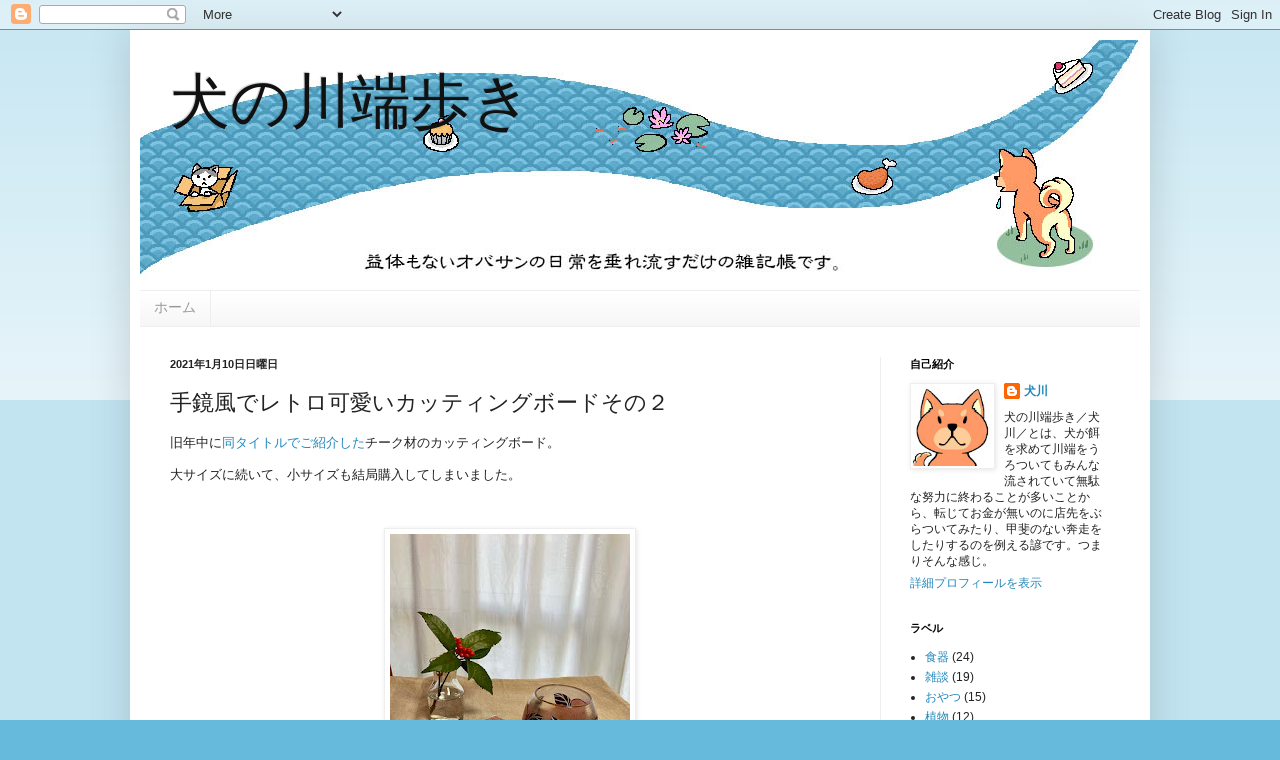

--- FILE ---
content_type: text/html; charset=UTF-8
request_url: https://www.inukawabata.net/2021/01/tableware-cuttingboard.html
body_size: 16841
content:
<!DOCTYPE html>
<html class='v2' dir='ltr' lang='ja'>
<head>
<link href='https://www.blogger.com/static/v1/widgets/335934321-css_bundle_v2.css' rel='stylesheet' type='text/css'/>
<meta content='width=1100' name='viewport'/>
<meta content='text/html; charset=UTF-8' http-equiv='Content-Type'/>
<meta content='blogger' name='generator'/>
<link href='https://www.inukawabata.net/favicon.ico' rel='icon' type='image/x-icon'/>
<link href='https://www.inukawabata.net/2021/01/tableware-cuttingboard.html' rel='canonical'/>
<link rel="alternate" type="application/atom+xml" title="犬の川端歩き - Atom" href="https://www.inukawabata.net/feeds/posts/default" />
<link rel="alternate" type="application/rss+xml" title="犬の川端歩き - RSS" href="https://www.inukawabata.net/feeds/posts/default?alt=rss" />
<link rel="service.post" type="application/atom+xml" title="犬の川端歩き - Atom" href="https://www.blogger.com/feeds/8875595086800743686/posts/default" />

<link rel="alternate" type="application/atom+xml" title="犬の川端歩き - Atom" href="https://www.inukawabata.net/feeds/718370518742263311/comments/default" />
<!--Can't find substitution for tag [blog.ieCssRetrofitLinks]-->
<link href='https://blogger.googleusercontent.com/img/b/R29vZ2xl/AVvXsEh9EJagh4jQB6wGtOG2sBzCa0DTJxLKR4ca3_av8XFsVXKrL5i0S2Qafm_NHtwKB9cXmuQP-gzO_6GJb-7RZg64yRppgj5Q0HUS9LF07Hgze89gMQZfYnzdNATeQZgs_4elYYi9Sn43eg8/s320/cuttingboard2-1.jpg' rel='image_src'/>
<meta content='https://www.inukawabata.net/2021/01/tableware-cuttingboard.html' property='og:url'/>
<meta content='手鏡風でレトロ可愛いカッティングボードその２' property='og:title'/>
<meta content='   旧年中に 同タイトルでご紹介した チーク材のカッティングボード。 大サイズに続いて、小サイズも結局購入してしまいました。           グラス：岩沢睦子さん（極楽寺がらす工房）     ちいさい方が、よりレトロ手鏡チックで可愛いですね。 ちょっとしたお菓子と、飲み物の...' property='og:description'/>
<meta content='https://blogger.googleusercontent.com/img/b/R29vZ2xl/AVvXsEh9EJagh4jQB6wGtOG2sBzCa0DTJxLKR4ca3_av8XFsVXKrL5i0S2Qafm_NHtwKB9cXmuQP-gzO_6GJb-7RZg64yRppgj5Q0HUS9LF07Hgze89gMQZfYnzdNATeQZgs_4elYYi9Sn43eg8/w1200-h630-p-k-no-nu/cuttingboard2-1.jpg' property='og:image'/>
<title>犬の川端歩き: 手鏡風でレトロ可愛いカッティングボードその２</title>
<style id='page-skin-1' type='text/css'><!--
/*
-----------------------------------------------
Blogger Template Style
Name:     Simple
Designer: Blogger
URL:      www.blogger.com
----------------------------------------------- */
/* Content
----------------------------------------------- */
body {
font: normal normal 12px Arial, Tahoma, Helvetica, FreeSans, sans-serif;
color: #222222;
background: #66bbdd none repeat scroll top left;
padding: 0 40px 40px 40px;
}
html body .region-inner {
min-width: 0;
max-width: 100%;
width: auto;
}
h2 {
font-size: 22px;
}
a:link {
text-decoration:none;
color: #2288bb;
}
a:visited {
text-decoration:none;
color: #888888;
}
a:hover {
text-decoration:underline;
color: #33aaff;
}
.body-fauxcolumn-outer .fauxcolumn-inner {
background: transparent url(https://resources.blogblog.com/blogblog/data/1kt/simple/body_gradient_tile_light.png) repeat scroll top left;
_background-image: none;
}
.body-fauxcolumn-outer .cap-top {
position: absolute;
z-index: 1;
height: 400px;
width: 100%;
}
.body-fauxcolumn-outer .cap-top .cap-left {
width: 100%;
background: transparent url(https://resources.blogblog.com/blogblog/data/1kt/simple/gradients_light.png) repeat-x scroll top left;
_background-image: none;
}
.content-outer {
-moz-box-shadow: 0 0 40px rgba(0, 0, 0, .15);
-webkit-box-shadow: 0 0 5px rgba(0, 0, 0, .15);
-goog-ms-box-shadow: 0 0 10px #333333;
box-shadow: 0 0 40px rgba(0, 0, 0, .15);
margin-bottom: 1px;
}
.content-inner {
padding: 10px 10px;
}
.content-inner {
background-color: #ffffff;
}
/* Header
----------------------------------------------- */
.header-outer {
background: transparent none repeat-x scroll 0 -400px;
_background-image: none;
}
.Header h1 {
font: normal normal 60px Arial, Tahoma, Helvetica, FreeSans, sans-serif;
color: #111111;
text-shadow: -1px -1px 1px rgba(0, 0, 0, .2);
}
.Header h1 a {
color: #111111;
}
.Header .description {
font-size: 140%;
color: #777777;
}
.header-inner .Header .titlewrapper {
padding: 22px 30px;
}
.header-inner .Header .descriptionwrapper {
padding: 0 30px;
}
/* Tabs
----------------------------------------------- */
.tabs-inner .section:first-child {
border-top: 1px solid #eeeeee;
}
.tabs-inner .section:first-child ul {
margin-top: -1px;
border-top: 1px solid #eeeeee;
border-left: 0 solid #eeeeee;
border-right: 0 solid #eeeeee;
}
.tabs-inner .widget ul {
background: #f5f5f5 url(https://resources.blogblog.com/blogblog/data/1kt/simple/gradients_light.png) repeat-x scroll 0 -800px;
_background-image: none;
border-bottom: 1px solid #eeeeee;
margin-top: 0;
margin-left: -30px;
margin-right: -30px;
}
.tabs-inner .widget li a {
display: inline-block;
padding: .6em 1em;
font: normal normal 14px Arial, Tahoma, Helvetica, FreeSans, sans-serif;
color: #999999;
border-left: 1px solid #ffffff;
border-right: 1px solid #eeeeee;
}
.tabs-inner .widget li:first-child a {
border-left: none;
}
.tabs-inner .widget li.selected a, .tabs-inner .widget li a:hover {
color: #000000;
background-color: #eeeeee;
text-decoration: none;
}
/* Columns
----------------------------------------------- */
.main-outer {
border-top: 0 solid #eeeeee;
}
.fauxcolumn-left-outer .fauxcolumn-inner {
border-right: 1px solid #eeeeee;
}
.fauxcolumn-right-outer .fauxcolumn-inner {
border-left: 1px solid #eeeeee;
}
/* Headings
----------------------------------------------- */
div.widget > h2,
div.widget h2.title {
margin: 0 0 1em 0;
font: normal bold 11px Arial, Tahoma, Helvetica, FreeSans, sans-serif;
color: #000000;
}
/* Widgets
----------------------------------------------- */
.widget .zippy {
color: #999999;
text-shadow: 2px 2px 1px rgba(0, 0, 0, .1);
}
.widget .popular-posts ul {
list-style: none;
}
/* Posts
----------------------------------------------- */
h2.date-header {
font: normal bold 11px Arial, Tahoma, Helvetica, FreeSans, sans-serif;
}
.date-header span {
background-color: transparent;
color: #222222;
padding: inherit;
letter-spacing: inherit;
margin: inherit;
}
.main-inner {
padding-top: 30px;
padding-bottom: 30px;
}
.main-inner .column-center-inner {
padding: 0 15px;
}
.main-inner .column-center-inner .section {
margin: 0 15px;
}
.post {
margin: 0 0 25px 0;
}
h3.post-title, .comments h4 {
font: normal normal 22px Arial, Tahoma, Helvetica, FreeSans, sans-serif;
margin: .75em 0 0;
}
.post-body {
font-size: 110%;
line-height: 1.4;
position: relative;
}
.post-body img, .post-body .tr-caption-container, .Profile img, .Image img,
.BlogList .item-thumbnail img {
padding: 2px;
background: #ffffff;
border: 1px solid #eeeeee;
-moz-box-shadow: 1px 1px 5px rgba(0, 0, 0, .1);
-webkit-box-shadow: 1px 1px 5px rgba(0, 0, 0, .1);
box-shadow: 1px 1px 5px rgba(0, 0, 0, .1);
}
.post-body img, .post-body .tr-caption-container {
padding: 5px;
}
.post-body .tr-caption-container {
color: #222222;
}
.post-body .tr-caption-container img {
padding: 0;
background: transparent;
border: none;
-moz-box-shadow: 0 0 0 rgba(0, 0, 0, .1);
-webkit-box-shadow: 0 0 0 rgba(0, 0, 0, .1);
box-shadow: 0 0 0 rgba(0, 0, 0, .1);
}
.post-header {
margin: 0 0 1.5em;
line-height: 1.6;
font-size: 90%;
}
.post-footer {
margin: 20px -2px 0;
padding: 5px 10px;
color: #666666;
background-color: #f9f9f9;
border-bottom: 1px solid #eeeeee;
line-height: 1.6;
font-size: 90%;
}
#comments .comment-author {
padding-top: 1.5em;
border-top: 1px solid #eeeeee;
background-position: 0 1.5em;
}
#comments .comment-author:first-child {
padding-top: 0;
border-top: none;
}
.avatar-image-container {
margin: .2em 0 0;
}
#comments .avatar-image-container img {
border: 1px solid #eeeeee;
}
/* Comments
----------------------------------------------- */
.comments .comments-content .icon.blog-author {
background-repeat: no-repeat;
background-image: url([data-uri]);
}
.comments .comments-content .loadmore a {
border-top: 1px solid #999999;
border-bottom: 1px solid #999999;
}
.comments .comment-thread.inline-thread {
background-color: #f9f9f9;
}
.comments .continue {
border-top: 2px solid #999999;
}
/* Accents
---------------------------------------------- */
.section-columns td.columns-cell {
border-left: 1px solid #eeeeee;
}
.blog-pager {
background: transparent none no-repeat scroll top center;
}
.blog-pager-older-link, .home-link,
.blog-pager-newer-link {
background-color: #ffffff;
padding: 5px;
}
.footer-outer {
border-top: 0 dashed #bbbbbb;
}
/* Mobile
----------------------------------------------- */
body.mobile  {
background-size: auto;
}
.mobile .body-fauxcolumn-outer {
background: transparent none repeat scroll top left;
}
.mobile .body-fauxcolumn-outer .cap-top {
background-size: 100% auto;
}
.mobile .content-outer {
-webkit-box-shadow: 0 0 3px rgba(0, 0, 0, .15);
box-shadow: 0 0 3px rgba(0, 0, 0, .15);
}
.mobile .tabs-inner .widget ul {
margin-left: 0;
margin-right: 0;
}
.mobile .post {
margin: 0;
}
.mobile .main-inner .column-center-inner .section {
margin: 0;
}
.mobile .date-header span {
padding: 0.1em 10px;
margin: 0 -10px;
}
.mobile h3.post-title {
margin: 0;
}
.mobile .blog-pager {
background: transparent none no-repeat scroll top center;
}
.mobile .footer-outer {
border-top: none;
}
.mobile .main-inner, .mobile .footer-inner {
background-color: #ffffff;
}
.mobile-index-contents {
color: #222222;
}
.mobile-link-button {
background-color: #2288bb;
}
.mobile-link-button a:link, .mobile-link-button a:visited {
color: #ffffff;
}
.mobile .tabs-inner .section:first-child {
border-top: none;
}
.mobile .tabs-inner .PageList .widget-content {
background-color: #eeeeee;
color: #000000;
border-top: 1px solid #eeeeee;
border-bottom: 1px solid #eeeeee;
}
.mobile .tabs-inner .PageList .widget-content .pagelist-arrow {
border-left: 1px solid #eeeeee;
}

--></style>
<style id='template-skin-1' type='text/css'><!--
body {
min-width: 1020px;
}
.content-outer, .content-fauxcolumn-outer, .region-inner {
min-width: 1020px;
max-width: 1020px;
_width: 1020px;
}
.main-inner .columns {
padding-left: 0px;
padding-right: 260px;
}
.main-inner .fauxcolumn-center-outer {
left: 0px;
right: 260px;
/* IE6 does not respect left and right together */
_width: expression(this.parentNode.offsetWidth -
parseInt("0px") -
parseInt("260px") + 'px');
}
.main-inner .fauxcolumn-left-outer {
width: 0px;
}
.main-inner .fauxcolumn-right-outer {
width: 260px;
}
.main-inner .column-left-outer {
width: 0px;
right: 100%;
margin-left: -0px;
}
.main-inner .column-right-outer {
width: 260px;
margin-right: -260px;
}
#layout {
min-width: 0;
}
#layout .content-outer {
min-width: 0;
width: 800px;
}
#layout .region-inner {
min-width: 0;
width: auto;
}
body#layout div.add_widget {
padding: 8px;
}
body#layout div.add_widget a {
margin-left: 32px;
}
--></style>
<link href='https://www.blogger.com/dyn-css/authorization.css?targetBlogID=8875595086800743686&amp;zx=74cc06a6-a86f-4c96-ba9b-a1d909f86f36' media='none' onload='if(media!=&#39;all&#39;)media=&#39;all&#39;' rel='stylesheet'/><noscript><link href='https://www.blogger.com/dyn-css/authorization.css?targetBlogID=8875595086800743686&amp;zx=74cc06a6-a86f-4c96-ba9b-a1d909f86f36' rel='stylesheet'/></noscript>
<meta name='google-adsense-platform-account' content='ca-host-pub-1556223355139109'/>
<meta name='google-adsense-platform-domain' content='blogspot.com'/>

</head>
<body class='loading variant-pale'>
<div class='navbar section' id='navbar' name='Navbar'><div class='widget Navbar' data-version='1' id='Navbar1'><script type="text/javascript">
    function setAttributeOnload(object, attribute, val) {
      if(window.addEventListener) {
        window.addEventListener('load',
          function(){ object[attribute] = val; }, false);
      } else {
        window.attachEvent('onload', function(){ object[attribute] = val; });
      }
    }
  </script>
<div id="navbar-iframe-container"></div>
<script type="text/javascript" src="https://apis.google.com/js/platform.js"></script>
<script type="text/javascript">
      gapi.load("gapi.iframes:gapi.iframes.style.bubble", function() {
        if (gapi.iframes && gapi.iframes.getContext) {
          gapi.iframes.getContext().openChild({
              url: 'https://www.blogger.com/navbar/8875595086800743686?po\x3d718370518742263311\x26origin\x3dhttps://www.inukawabata.net',
              where: document.getElementById("navbar-iframe-container"),
              id: "navbar-iframe"
          });
        }
      });
    </script><script type="text/javascript">
(function() {
var script = document.createElement('script');
script.type = 'text/javascript';
script.src = '//pagead2.googlesyndication.com/pagead/js/google_top_exp.js';
var head = document.getElementsByTagName('head')[0];
if (head) {
head.appendChild(script);
}})();
</script>
</div></div>
<div class='body-fauxcolumns'>
<div class='fauxcolumn-outer body-fauxcolumn-outer'>
<div class='cap-top'>
<div class='cap-left'></div>
<div class='cap-right'></div>
</div>
<div class='fauxborder-left'>
<div class='fauxborder-right'></div>
<div class='fauxcolumn-inner'>
</div>
</div>
<div class='cap-bottom'>
<div class='cap-left'></div>
<div class='cap-right'></div>
</div>
</div>
</div>
<div class='content'>
<div class='content-fauxcolumns'>
<div class='fauxcolumn-outer content-fauxcolumn-outer'>
<div class='cap-top'>
<div class='cap-left'></div>
<div class='cap-right'></div>
</div>
<div class='fauxborder-left'>
<div class='fauxborder-right'></div>
<div class='fauxcolumn-inner'>
</div>
</div>
<div class='cap-bottom'>
<div class='cap-left'></div>
<div class='cap-right'></div>
</div>
</div>
</div>
<div class='content-outer'>
<div class='content-cap-top cap-top'>
<div class='cap-left'></div>
<div class='cap-right'></div>
</div>
<div class='fauxborder-left content-fauxborder-left'>
<div class='fauxborder-right content-fauxborder-right'></div>
<div class='content-inner'>
<header>
<div class='header-outer'>
<div class='header-cap-top cap-top'>
<div class='cap-left'></div>
<div class='cap-right'></div>
</div>
<div class='fauxborder-left header-fauxborder-left'>
<div class='fauxborder-right header-fauxborder-right'></div>
<div class='region-inner header-inner'>
<div class='header section' id='header' name='ヘッダー'><div class='widget Header' data-version='1' id='Header1'>
<div id='header-inner' style='background-image: url("https://blogger.googleusercontent.com/img/b/R29vZ2xl/AVvXsEg4Mq1ZVCaMgqt56QLb_ClEDbXeBxnLn30T1I9EyfVgiQt6JoWUEiNvKHpQNHl_k_64NDVVMqQ3BuwNki8ZpZK4tU4nWAJUP4isyb13vxFXz1giPoIz-SdM7ImuF4jsan43nA_Ge870FCw/s1600/Blogger_header1000.jpg"); background-position: left; width: 1000px; min-height: 250px; _height: 250px; background-repeat: no-repeat; '>
<div class='titlewrapper' style='background: transparent'>
<h1 class='title' style='background: transparent; border-width: 0px'>
<a href='https://www.inukawabata.net/'>
犬の川端歩き
</a>
</h1>
</div>
<div class='descriptionwrapper'>
<p class='description'><span>
</span></p>
</div>
</div>
</div></div>
</div>
</div>
<div class='header-cap-bottom cap-bottom'>
<div class='cap-left'></div>
<div class='cap-right'></div>
</div>
</div>
</header>
<div class='tabs-outer'>
<div class='tabs-cap-top cap-top'>
<div class='cap-left'></div>
<div class='cap-right'></div>
</div>
<div class='fauxborder-left tabs-fauxborder-left'>
<div class='fauxborder-right tabs-fauxborder-right'></div>
<div class='region-inner tabs-inner'>
<div class='tabs section' id='crosscol' name='Cross-Column'><div class='widget PageList' data-version='1' id='PageList1'>
<h2>ページ</h2>
<div class='widget-content'>
<ul>
<li>
<a href='https://www.inukawabata.net/'>ホーム</a>
</li>
</ul>
<div class='clear'></div>
</div>
</div></div>
<div class='tabs no-items section' id='crosscol-overflow' name='Cross-Column 2'></div>
</div>
</div>
<div class='tabs-cap-bottom cap-bottom'>
<div class='cap-left'></div>
<div class='cap-right'></div>
</div>
</div>
<div class='main-outer'>
<div class='main-cap-top cap-top'>
<div class='cap-left'></div>
<div class='cap-right'></div>
</div>
<div class='fauxborder-left main-fauxborder-left'>
<div class='fauxborder-right main-fauxborder-right'></div>
<div class='region-inner main-inner'>
<div class='columns fauxcolumns'>
<div class='fauxcolumn-outer fauxcolumn-center-outer'>
<div class='cap-top'>
<div class='cap-left'></div>
<div class='cap-right'></div>
</div>
<div class='fauxborder-left'>
<div class='fauxborder-right'></div>
<div class='fauxcolumn-inner'>
</div>
</div>
<div class='cap-bottom'>
<div class='cap-left'></div>
<div class='cap-right'></div>
</div>
</div>
<div class='fauxcolumn-outer fauxcolumn-left-outer'>
<div class='cap-top'>
<div class='cap-left'></div>
<div class='cap-right'></div>
</div>
<div class='fauxborder-left'>
<div class='fauxborder-right'></div>
<div class='fauxcolumn-inner'>
</div>
</div>
<div class='cap-bottom'>
<div class='cap-left'></div>
<div class='cap-right'></div>
</div>
</div>
<div class='fauxcolumn-outer fauxcolumn-right-outer'>
<div class='cap-top'>
<div class='cap-left'></div>
<div class='cap-right'></div>
</div>
<div class='fauxborder-left'>
<div class='fauxborder-right'></div>
<div class='fauxcolumn-inner'>
</div>
</div>
<div class='cap-bottom'>
<div class='cap-left'></div>
<div class='cap-right'></div>
</div>
</div>
<!-- corrects IE6 width calculation -->
<div class='columns-inner'>
<div class='column-center-outer'>
<div class='column-center-inner'>
<div class='main section' id='main' name='メイン'><div class='widget Blog' data-version='1' id='Blog1'>
<div class='blog-posts hfeed'>

          <div class="date-outer">
        
<h2 class='date-header'><span>2021年1月10日日曜日</span></h2>

          <div class="date-posts">
        
<div class='post-outer'>
<div class='post hentry uncustomized-post-template' itemprop='blogPost' itemscope='itemscope' itemtype='http://schema.org/BlogPosting'>
<meta content='https://blogger.googleusercontent.com/img/b/R29vZ2xl/AVvXsEh9EJagh4jQB6wGtOG2sBzCa0DTJxLKR4ca3_av8XFsVXKrL5i0S2Qafm_NHtwKB9cXmuQP-gzO_6GJb-7RZg64yRppgj5Q0HUS9LF07Hgze89gMQZfYnzdNATeQZgs_4elYYi9Sn43eg8/s320/cuttingboard2-1.jpg' itemprop='image_url'/>
<meta content='8875595086800743686' itemprop='blogId'/>
<meta content='718370518742263311' itemprop='postId'/>
<a name='718370518742263311'></a>
<h3 class='post-title entry-title' itemprop='name'>
手鏡風でレトロ可愛いカッティングボードその２
</h3>
<div class='post-header'>
<div class='post-header-line-1'></div>
</div>
<div class='post-body entry-content' id='post-body-718370518742263311' itemprop='description articleBody'>
<p>
  旧年中に<a href="https://www.inukawabata.net/2020/12/tableware-cuttingboard.html" target="_blank">同タイトルでご紹介した</a>チーク材のカッティングボード&#12290;</p><p>大サイズに続いて&#12289;小サイズも結局購入してしまいました&#12290;
</p>
<p><br /></p>
<div class="separator" style="clear: both; text-align: center;">
  <a href="https://blogger.googleusercontent.com/img/b/R29vZ2xl/AVvXsEh9EJagh4jQB6wGtOG2sBzCa0DTJxLKR4ca3_av8XFsVXKrL5i0S2Qafm_NHtwKB9cXmuQP-gzO_6GJb-7RZg64yRppgj5Q0HUS9LF07Hgze89gMQZfYnzdNATeQZgs_4elYYi9Sn43eg8/s853/cuttingboard2-1.jpg" style="margin-left: 1em; margin-right: 1em;"><img border="0" data-original-height="853" data-original-width="640" height="320" src="https://blogger.googleusercontent.com/img/b/R29vZ2xl/AVvXsEh9EJagh4jQB6wGtOG2sBzCa0DTJxLKR4ca3_av8XFsVXKrL5i0S2Qafm_NHtwKB9cXmuQP-gzO_6GJb-7RZg64yRppgj5Q0HUS9LF07Hgze89gMQZfYnzdNATeQZgs_4elYYi9Sn43eg8/s320/cuttingboard2-1.jpg" /></a>
</div>
<div style="text-align: center;">
  <span style="font-size: xx-small;">グラス&#65306;岩沢睦子さん&#65288;極楽寺がらす工房&#65289;</span>
</div>
<div><br /></div>
<div><br /></div>
ちいさい方が&#12289;よりレトロ手鏡チックで可愛いですね&#12290;
<div>ちょっとしたお菓子と&#12289;飲み物のカップを乗せて丁度良いサイズ感です&#12290;</div>
<div><br /></div>
<div>写真のお菓子は&#12289;六花亭のマルセイバターサンドです&#12290;好き💕</div>
<div>
  <br />
  <div>
    <br />
    <div class="separator" style="clear: both; text-align: center;">
      <a href="https://blogger.googleusercontent.com/img/b/R29vZ2xl/AVvXsEiFbj7T64Aj7tuJASTsgZGSVbshM_rivA6zhAJAnrbN1sQ9pI6ncghsCs4q2EuVvl4YwaTdj_f1cPjXcucAbIeyw-x4f6DokoR6u3AFGnbAQvcV1DJcdzqVnVJFN7iRY8ZCyhix8ZpBCmM/s853/cuttingboard2-2.jpg" style="margin-left: 1em; margin-right: 1em;"><img border="0" data-original-height="853" data-original-width="640" height="320" src="https://blogger.googleusercontent.com/img/b/R29vZ2xl/AVvXsEiFbj7T64Aj7tuJASTsgZGSVbshM_rivA6zhAJAnrbN1sQ9pI6ncghsCs4q2EuVvl4YwaTdj_f1cPjXcucAbIeyw-x4f6DokoR6u3AFGnbAQvcV1DJcdzqVnVJFN7iRY8ZCyhix8ZpBCmM/s320/cuttingboard2-2.jpg" /></a>
    </div>
    <div><br /></div>
    <div><br /></div>
    <div>大小のサイズ差はこんな感じ&#12290;</div>
    <div><br /></div>
    <div><br /></div>
    <div class="separator" style="clear: both; text-align: center;">
      <a href="https://blogger.googleusercontent.com/img/b/R29vZ2xl/AVvXsEjc8iLorx8-1ifWZgj7UCJ1hLbOlei6Nzpv2A8JisyZ222pCOtaOlYu0wmu0Gi4l8To1_Z1VcP55P3kxuqiwybnRXQYEKGyYagWOZnM4EazU09DuTXbQOLjHnwOpXXPK5M_gRQqowz2GEs/s853/cuttingboard2-3.jpg" style="margin-left: 1em; margin-right: 1em;"><img border="0" data-original-height="853" data-original-width="640" height="320" src="https://blogger.googleusercontent.com/img/b/R29vZ2xl/AVvXsEjc8iLorx8-1ifWZgj7UCJ1hLbOlei6Nzpv2A8JisyZ222pCOtaOlYu0wmu0Gi4l8To1_Z1VcP55P3kxuqiwybnRXQYEKGyYagWOZnM4EazU09DuTXbQOLjHnwOpXXPK5M_gRQqowz2GEs/s320/cuttingboard2-3.jpg" /></a>
    </div>
    <div><br /></div><div><br /></div><div><br /></div>
    <table border="0" cellpadding="0" cellspacing="0"><tbody><tr><td><div style="background-color: white; border-radius: 0.75rem; border: 1px solid rgb(149, 165, 166); margin: 0px; overflow: hidden; padding: 5px; text-align: center; width: 280px;"><table><tbody><tr><td style="width: 128px;"><a href="https://hb.afl.rakuten.co.jp/ichiba/1e25db66.57a6a979.1e25db67.8c02aa61/?pc=https%3A%2F%2Fitem.rakuten.co.jp%2Fajisai-apt%2Fzjf-se-01-01%2F&amp;link_type=picttext&amp;ut=[base64]%3D%3D" rel="nofollow sponsored noopener" style="overflow-wrap: break-word; word-wrap: break-word;" target="_blank"><img alt="[商品価格に関しましては&#12289;リンクが作成された時点と現時点で情報が変更されている場合がございます&#12290;]" border="0" src="https://hbb.afl.rakuten.co.jp/hgb/1e25db66.57a6a979.1e25db67.8c02aa61/?me_id=1333118&amp;item_id=10002853&amp;pc=https%3A%2F%2Fthumbnail.image.rakuten.co.jp%2F%400_mall%2Fajisai-apt%2Fcabinet%2Fzk3%2Fzjf-se-01-01_1.jpg%3F_ex%3D128x128&amp;s=128x128&amp;t=picttext" style="margin: 2px;" title="[商品価格に関しましては&#12289;リンクが作成された時点と現時点で情報が変更されている場合がございます&#12290;]" /></a></td><td style="vertical-align: top; width: 136px;"><p style="font-size: 12px; line-height: 1.4em; margin: 0px; overflow-wrap: break-word; padding: 2px 6px; text-align: left; word-wrap: break-word;"><a href="https://hb.afl.rakuten.co.jp/ichiba/1e25db66.57a6a979.1e25db67.8c02aa61/?pc=https%3A%2F%2Fitem.rakuten.co.jp%2Fajisai-apt%2Fzjf-se-01-01%2F&amp;link_type=picttext&amp;ut=[base64]%3D%3D" rel="nofollow sponsored noopener" style="overflow-wrap: break-word; word-wrap: break-word;" target="_blank">カッティングボード&#12288;プレート オーバル型 10&#215;25cm チーク ウッド 持ち手 木 おしゃれ まな板 カットボード</a><br /><span>価格&#65306;1320円&#65288;税込&#12289;送料別)</span> <span style="color: #bbbbbb;">(2020/12/22時点)</span></p></td></tr></tbody></table></div>&#8593;小サイズ<br />&#8595;大サイズ<br /><p style="color: black; font-size: 12px; line-height: 1.4em; margin: 5px; overflow-wrap: break-word; word-wrap: break-word;"></p></td></tr></tbody></table>


<table border="0" cellpadding="0" cellspacing="0"><tbody><tr><td><div style="background-color: white; border-radius: 0.75rem; border: 1px solid rgb(149, 165, 166); margin: 0px; overflow: hidden; padding: 5px; text-align: center; width: 280px;"><table><tbody><tr><td style="width: 128px;"><a href="https://hb.afl.rakuten.co.jp/ichiba/1e25db66.57a6a979.1e25db67.8c02aa61/?pc=https%3A%2F%2Fitem.rakuten.co.jp%2Fajisai-apt%2Fzjf-se-01-02%2F&amp;link_type=picttext&amp;ut=[base64]%3D%3D" rel="nofollow sponsored noopener" style="overflow-wrap: break-word; word-wrap: break-word;" target="_blank"><img alt="[商品価格に関しましては&#12289;リンクが作成された時点と現時点で情報が変更されている場合がございます&#12290;]" border="0" src="https://hbb.afl.rakuten.co.jp/hgb/1e25db66.57a6a979.1e25db67.8c02aa61/?me_id=1333118&amp;item_id=10002854&amp;pc=https%3A%2F%2Fthumbnail.image.rakuten.co.jp%2F%400_mall%2Fajisai-apt%2Fcabinet%2Fzk3%2Fzjf-se-01-02_2.jpg%3F_ex%3D128x128&amp;s=128x128&amp;t=picttext" style="margin: 2px;" title="[商品価格に関しましては&#12289;リンクが作成された時点と現時点で情報が変更されている場合がございます&#12290;]" /></a></td><td style="vertical-align: top; width: 136px;"><p style="font-size: 12px; line-height: 1.4em; margin: 0px; overflow-wrap: break-word; padding: 2px 6px; text-align: left; word-wrap: break-word;"><a href="https://hb.afl.rakuten.co.jp/ichiba/1e25db66.57a6a979.1e25db67.8c02aa61/?pc=https%3A%2F%2Fitem.rakuten.co.jp%2Fajisai-apt%2Fzjf-se-01-02%2F&amp;link_type=picttext&amp;ut=[base64]%3D%3D" rel="nofollow sponsored noopener" style="overflow-wrap: break-word; word-wrap: break-word;" target="_blank">カッティングボード&#12288;プレート オーバル型 15&#215;35cm チーク ウッド 持ち手 木 おしゃれ まな板 カットボード</a><br /><span>価格&#65306;2640円&#65288;税込&#12289;送料別)</span> <span style="color: #bbbbbb;">(2020/12/22時点)</span></p></td></tr></tbody></table></div><br /><p style="color: black; font-size: 12px; line-height: 1.4em; margin: 5px; overflow-wrap: break-word; word-wrap: break-word;"></p></td></tr></tbody></table><div>
    <div><br />購入したては臭いがキツイので&#12289;米ぬかと一緒に密閉袋へ突っ込んで&#12289;一週間ほど放置しました&#12290;</div>
    <div>完全に消臭とまではいきませんでしたが&#12289;大分軽減したのでヨシ&#12290;</div>
    <div><br /></div>
    <div>
      <span>&#8251;チーク材の匂い取りについては&#12289;過去記事&#12302;<a href="https://www.inukawabata.net/2020/12/tableware-cuttingboard.html" target="_blank">手鏡風でレトロ可愛いカッティングボードその１</a>&#12303;に詳細を記載していますので&#12289;そちらをご参考下さいませ&#12290;</span>
    </div>
    <div><br /></div>
    <div><br /></div>
    <div class="separator" style="clear: both; text-align: center;">
      <a href="https://blogger.googleusercontent.com/img/b/R29vZ2xl/AVvXsEiE_o3WtX8voHL-oFXpYmgRlpDPn1W23NCqV5lOgcz8iixLFO5nwCo7zhnXp_dUzigNuH_3-Pziw33CCAVyzgL5OLJheTillmqNY_gtDMzp6HrgKMs_ipROaczRFqr65PHqfDy66I28qII/s853/cuttingboard2-4.jpg" style="margin-left: 1em; margin-right: 1em;"><img border="0" data-original-height="853" data-original-width="640" height="320" src="https://blogger.googleusercontent.com/img/b/R29vZ2xl/AVvXsEiE_o3WtX8voHL-oFXpYmgRlpDPn1W23NCqV5lOgcz8iixLFO5nwCo7zhnXp_dUzigNuH_3-Pziw33CCAVyzgL5OLJheTillmqNY_gtDMzp6HrgKMs_ipROaczRFqr65PHqfDy66I28qII/s320/cuttingboard2-4.jpg" /></a>
    </div>
    <div><br /></div>
    <div><br /></div>
    <div><br /></div>
    ちなみに大きい方の使用例&#8595;はこんな感じですのでご参考になれば&#12290;
  </div>
  <div><br /></div>
  <div>
    <br />
    <div class="separator" style="clear: both; text-align: center;">
      <a href="https://blogger.googleusercontent.com/img/b/R29vZ2xl/AVvXsEjzLcsHb4Oh0RN0EH4PKwNWkZp1PSwaTv_SIFUGvKe8eFedyEk9XQZTIxB9WM8irWueAf2J-oXU55hO-TTRsMGunGIF-lJJzGhVZ4E8Bg79SwARe2zuYnVE8Gwbrj5crsxp1SkSNczVUos/s640/cuttingboard2-5.jpg" style="margin-left: 1em; margin-right: 1em;"><img border="0" data-original-height="640" data-original-width="640" height="320" src="https://blogger.googleusercontent.com/img/b/R29vZ2xl/AVvXsEjzLcsHb4Oh0RN0EH4PKwNWkZp1PSwaTv_SIFUGvKe8eFedyEk9XQZTIxB9WM8irWueAf2J-oXU55hO-TTRsMGunGIF-lJJzGhVZ4E8Bg79SwARe2zuYnVE8Gwbrj5crsxp1SkSNczVUos/s320/cuttingboard2-5.jpg" /></a>
    </div>
    <div style="text-align: center;">
      <span style="font-size: xx-small;">おむすびの小皿&#65306;矢口桂司さん&#65295;林檎の豆皿&#65306;葛西国太郎さん</span>
    </div>
    <div><br /></div>
    <div><br /></div>
    <div>
      みなさんご存じ日清さんのカップヌードルならば&#12289;サイズ感が掴みやすいでしょうか&#65311;
    </div>
    <div><br /></div>
    <br />
    <div class="separator" style="clear: both; text-align: center;">
      <a href="https://blogger.googleusercontent.com/img/b/R29vZ2xl/AVvXsEj5bv8AI3B-Vdx7JWNdinVFpnFFWAF_QWerz-e-E9NIy3HK6gUjfGhFayGpeVVkhJooNn3HsCuhyphenhyphentmsQAeD8bktGBancsYp8tvJvm4KXoB1alWnT9HozTY-uqE5B5YXsF9WBCBMC7nbOoM/s640/cuttingboard2-6.jpg" style="margin-left: 1em; margin-right: 1em;"><img border="0" data-original-height="640" data-original-width="640" height="320" src="https://blogger.googleusercontent.com/img/b/R29vZ2xl/AVvXsEj5bv8AI3B-Vdx7JWNdinVFpnFFWAF_QWerz-e-E9NIy3HK6gUjfGhFayGpeVVkhJooNn3HsCuhyphenhyphentmsQAeD8bktGBancsYp8tvJvm4KXoB1alWnT9HozTY-uqE5B5YXsF9WBCBMC7nbOoM/s320/cuttingboard2-6.jpg" /></a>
    </div>
    <div style="text-align: center;">
      <span style="font-size: xx-small;">豆椀&#65306;萩陶苑&#65295;茶托&#65306;井筒佳幸&#65288;ふたば工房&#65289;</span></div>
    <div><br /></div>
    <div><br /></div>
    炭水化物&#215;炭水化物の暴挙に出たのは&#12289;日清さんのせいだから&#65281;と責任転嫁してみる🐽
  </div>
  <div><br /></div>
  <div>
    <br />
    <div class="separator" style="clear: both; text-align: center;">
      <a href="https://blogger.googleusercontent.com/img/b/R29vZ2xl/AVvXsEiHgx6SMAK0Md3fXDJHIfE-Q1bYUQBnt8T-f6pILr3LuueMAThPV20gwXT3ZP9es4gU2F2cRBrXiRlgN_QpvDeaz7Wy9FcTAjqndCiemY4vyyZnop3C8ZWL0Es_aOgyQpbLjiVlEEh6pNM/s640/cuttingboard2-7.jpg" style="margin-left: 1em; margin-right: 1em;"><img border="0" data-original-height="640" data-original-width="640" height="320" src="https://blogger.googleusercontent.com/img/b/R29vZ2xl/AVvXsEiHgx6SMAK0Md3fXDJHIfE-Q1bYUQBnt8T-f6pILr3LuueMAThPV20gwXT3ZP9es4gU2F2cRBrXiRlgN_QpvDeaz7Wy9FcTAjqndCiemY4vyyZnop3C8ZWL0Es_aOgyQpbLjiVlEEh6pNM/s320/cuttingboard2-7.jpg" /></a>
    </div>
    <div><br /></div>
    <div><br /></div>
    だって&#12302;おむすびに合う&#12303;って書いてあったら食べないわけにはいかんでしょ🐽
  </div>
  <div>
    罪滅ぼしにカップ麺にほうれん草と葱マシマシで突っ込んだ分カロリーOFFになっているはずです&#12290;たぶん&#12290;
  </div>
  <div>
    <p><br /></p>
  </div>
</div>
</div>
<div style='clear: both;'></div>
</div>
<div class='post-footer'>
<div class='post-footer-line post-footer-line-1'>
<span class='post-author vcard'>
投稿者
<span class='fn' itemprop='author' itemscope='itemscope' itemtype='http://schema.org/Person'>
<meta content='https://www.blogger.com/profile/16119649832191401936' itemprop='url'/>
<a class='g-profile' href='https://www.blogger.com/profile/16119649832191401936' rel='author' title='author profile'>
<span itemprop='name'>犬川</span>
</a>
</span>
</span>
<span class='post-timestamp'>
時刻:
<meta content='https://www.inukawabata.net/2021/01/tableware-cuttingboard.html' itemprop='url'/>
<a class='timestamp-link' href='https://www.inukawabata.net/2021/01/tableware-cuttingboard.html' rel='bookmark' title='permanent link'><abbr class='published' itemprop='datePublished' title='2021-01-10T21:18:00+09:00'>21:18</abbr></a>
</span>
<span class='post-comment-link'>
</span>
<span class='post-icons'>
<span class='item-control blog-admin pid-617579614'>
<a href='https://www.blogger.com/post-edit.g?blogID=8875595086800743686&postID=718370518742263311&from=pencil' title='投稿を編集'>
<img alt='' class='icon-action' height='18' src='https://resources.blogblog.com/img/icon18_edit_allbkg.gif' width='18'/>
</a>
</span>
</span>
<div class='post-share-buttons goog-inline-block'>
<a class='goog-inline-block share-button sb-email' href='https://www.blogger.com/share-post.g?blogID=8875595086800743686&postID=718370518742263311&target=email' target='_blank' title='メールで送信'><span class='share-button-link-text'>メールで送信</span></a><a class='goog-inline-block share-button sb-blog' href='https://www.blogger.com/share-post.g?blogID=8875595086800743686&postID=718370518742263311&target=blog' onclick='window.open(this.href, "_blank", "height=270,width=475"); return false;' target='_blank' title='BlogThis!'><span class='share-button-link-text'>BlogThis!</span></a><a class='goog-inline-block share-button sb-twitter' href='https://www.blogger.com/share-post.g?blogID=8875595086800743686&postID=718370518742263311&target=twitter' target='_blank' title='X で共有'><span class='share-button-link-text'>X で共有</span></a><a class='goog-inline-block share-button sb-facebook' href='https://www.blogger.com/share-post.g?blogID=8875595086800743686&postID=718370518742263311&target=facebook' onclick='window.open(this.href, "_blank", "height=430,width=640"); return false;' target='_blank' title='Facebook で共有する'><span class='share-button-link-text'>Facebook で共有する</span></a><a class='goog-inline-block share-button sb-pinterest' href='https://www.blogger.com/share-post.g?blogID=8875595086800743686&postID=718370518742263311&target=pinterest' target='_blank' title='Pinterest に共有'><span class='share-button-link-text'>Pinterest に共有</span></a>
</div>
</div>
<div class='post-footer-line post-footer-line-2'>
<span class='post-labels'>
ラベル:
<a href='https://www.inukawabata.net/search/label/%E3%82%AB%E3%83%83%E3%83%86%E3%82%A3%E3%83%B3%E3%82%B0%E3%83%9C%E3%83%BC%E3%83%89' rel='tag'>カッティングボード</a>,
<a href='https://www.inukawabata.net/search/label/%E4%BA%95%E7%AD%92%E4%BD%B3%E5%B9%B8' rel='tag'>井筒佳幸</a>,
<a href='https://www.inukawabata.net/search/label/%E8%91%9B%E8%A5%BF%E5%9B%BD%E5%A4%AA%E9%83%8E' rel='tag'>葛西国太郎</a>,
<a href='https://www.inukawabata.net/search/label/%E5%B2%A9%E6%B2%A2%E7%9D%A6%E5%AD%90' rel='tag'>岩沢睦子</a>,
<a href='https://www.inukawabata.net/search/label/%E7%A1%9D%E5%AD%90%E9%A3%9F%E5%99%A8' rel='tag'>硝子食器</a>,
<a href='https://www.inukawabata.net/search/label/%E9%A3%9F%E5%99%A8' rel='tag'>食器</a>,
<a href='https://www.inukawabata.net/search/label/%E9%99%B6%E5%99%A8' rel='tag'>陶器</a>,
<a href='https://www.inukawabata.net/search/label/%E8%90%A9%E9%99%B6%E8%8B%91' rel='tag'>萩陶苑</a>,
<a href='https://www.inukawabata.net/search/label/%E6%9C%A8%E8%A3%BD%E9%A3%9F%E5%99%A8' rel='tag'>木製食器</a>,
<a href='https://www.inukawabata.net/search/label/%E7%9F%A2%E5%8F%A3%E6%A1%82%E5%8F%B8' rel='tag'>矢口桂司</a>
</span>
</div>
<div class='post-footer-line post-footer-line-3'>
<span class='post-location'>
</span>
</div>
</div>
</div>
<div class='comments' id='comments'>
<a name='comments'></a>
<h4>0 件のコメント:</h4>
<div id='Blog1_comments-block-wrapper'>
<dl class='avatar-comment-indent' id='comments-block'>
</dl>
</div>
<p class='comment-footer'>
<div class='comment-form'>
<a name='comment-form'></a>
<h4 id='comment-post-message'>コメントを投稿</h4>
<p>
</p>
<a href='https://www.blogger.com/comment/frame/8875595086800743686?po=718370518742263311&hl=ja&saa=85391&origin=https://www.inukawabata.net' id='comment-editor-src'></a>
<iframe allowtransparency='true' class='blogger-iframe-colorize blogger-comment-from-post' frameborder='0' height='410px' id='comment-editor' name='comment-editor' src='' width='100%'></iframe>
<script src='https://www.blogger.com/static/v1/jsbin/1345082660-comment_from_post_iframe.js' type='text/javascript'></script>
<script type='text/javascript'>
      BLOG_CMT_createIframe('https://www.blogger.com/rpc_relay.html');
    </script>
</div>
</p>
</div>
</div>

        </div></div>
      
</div>
<div class='blog-pager' id='blog-pager'>
<span id='blog-pager-newer-link'>
<a class='blog-pager-newer-link' href='https://www.inukawabata.net/2021/01/tableware-koyo.html' id='Blog1_blog-pager-newer-link' title='次の投稿'>次の投稿</a>
</span>
<span id='blog-pager-older-link'>
<a class='blog-pager-older-link' href='https://www.inukawabata.net/2021/01/chat-newyearsday.html' id='Blog1_blog-pager-older-link' title='前の投稿'>前の投稿</a>
</span>
<a class='home-link' href='https://www.inukawabata.net/'>ホーム</a>
</div>
<div class='clear'></div>
<div class='post-feeds'>
<div class='feed-links'>
登録:
<a class='feed-link' href='https://www.inukawabata.net/feeds/718370518742263311/comments/default' target='_blank' type='application/atom+xml'>コメントの投稿 (Atom)</a>
</div>
</div>
</div></div>
</div>
</div>
<div class='column-left-outer'>
<div class='column-left-inner'>
<aside>
</aside>
</div>
</div>
<div class='column-right-outer'>
<div class='column-right-inner'>
<aside>
<div class='sidebar section' id='sidebar-right-1'><div class='widget Profile' data-version='1' id='Profile1'>
<h2>自己紹介</h2>
<div class='widget-content'>
<a href='https://www.blogger.com/profile/16119649832191401936'><img alt='自分の写真' class='profile-img' height='80' src='//blogger.googleusercontent.com/img/b/R29vZ2xl/AVvXsEiJymZzG8y_nG3GRHKklG1IKM2OG2_LHivqB4dzQPko22VO0F1EtIWiw8e9kq1WF1SimZxZbmC4sX4-81it4eIZ0e_h0cXYqW2bdluWYO517nf1IWkndQ-G0Wk1S5gPkFE/s113/profile.jpg' width='79'/></a>
<dl class='profile-datablock'>
<dt class='profile-data'>
<a class='profile-name-link g-profile' href='https://www.blogger.com/profile/16119649832191401936' rel='author' style='background-image: url(//www.blogger.com/img/logo-16.png);'>
犬川
</a>
</dt>
<dd class='profile-textblock'>犬の川端歩き&#65295;犬川&#65295;とは&#12289;犬が餌を求めて川端をうろついてもみんな流されていて無駄な努力に終わることが多いことから&#12289;転じてお金が無いのに店先をぶらついてみたり&#12289;甲斐のない奔走をしたりするのを例える諺です&#12290;つまりそんな感じ&#12290;</dd>
</dl>
<a class='profile-link' href='https://www.blogger.com/profile/16119649832191401936' rel='author'>詳細プロフィールを表示</a>
<div class='clear'></div>
</div>
</div><div class='widget Label' data-version='1' id='Label1'>
<h2>ラベル</h2>
<div class='widget-content list-label-widget-content'>
<ul>
<li>
<a dir='ltr' href='https://www.inukawabata.net/search/label/%E9%A3%9F%E5%99%A8'>食器</a>
<span dir='ltr'>(24)</span>
</li>
<li>
<a dir='ltr' href='https://www.inukawabata.net/search/label/%E9%9B%91%E8%AB%87'>雑談</a>
<span dir='ltr'>(19)</span>
</li>
<li>
<a dir='ltr' href='https://www.inukawabata.net/search/label/%E3%81%8A%E3%82%84%E3%81%A4'>おやつ</a>
<span dir='ltr'>(15)</span>
</li>
<li>
<a dir='ltr' href='https://www.inukawabata.net/search/label/%E6%A4%8D%E7%89%A9'>植物</a>
<span dir='ltr'>(12)</span>
</li>
<li>
<a dir='ltr' href='https://www.inukawabata.net/search/label/%E5%BA%AD'>庭</a>
<span dir='ltr'>(10)</span>
</li>
<li>
<a dir='ltr' href='https://www.inukawabata.net/search/label/%E5%9C%92%E8%8A%B8'>園芸</a>
<span dir='ltr'>(9)</span>
</li>
<li>
<a dir='ltr' href='https://www.inukawabata.net/search/label/%E3%83%9A%E3%83%83%E3%83%88'>ペット</a>
<span dir='ltr'>(8)</span>
</li>
<li>
<a dir='ltr' href='https://www.inukawabata.net/search/label/%E6%96%99%E7%90%86'>料理</a>
<span dir='ltr'>(8)</span>
</li>
<li>
<a dir='ltr' href='https://www.inukawabata.net/search/label/%E6%95%A3%E6%AD%A9'>散歩</a>
<span dir='ltr'>(7)</span>
</li>
<li>
<a dir='ltr' href='https://www.inukawabata.net/search/label/%E3%81%8A%E3%81%86%E3%81%A1%E3%82%AB%E3%83%95%E3%82%A7'>おうちカフェ</a>
<span dir='ltr'>(6)</span>
</li>
<li>
<a dir='ltr' href='https://www.inukawabata.net/search/label/%E7%94%9F%E3%81%8D%E7%89%A9'>生き物</a>
<span dir='ltr'>(5)</span>
</li>
<li>
<a dir='ltr' href='https://www.inukawabata.net/search/label/%E3%81%8A%E3%81%86%E3%81%A1%E3%81%94%E3%81%AF%E3%82%93'>おうちごはん</a>
<span dir='ltr'>(4)</span>
</li>
<li>
<a dir='ltr' href='https://www.inukawabata.net/search/label/%E5%B1%95%E7%A4%BA%E4%BC%9A'>展示会</a>
<span dir='ltr'>(4)</span>
</li>
<li>
<a dir='ltr' href='https://www.inukawabata.net/search/label/%E7%8C%AB'>猫</a>
<span dir='ltr'>(4)</span>
</li>
<li>
<a dir='ltr' href='https://www.inukawabata.net/search/label/%E3%82%AD%E3%83%83%E3%83%81%E3%83%B3%E7%94%A8%E5%93%81'>キッチン用品</a>
<span dir='ltr'>(3)</span>
</li>
<li>
<a dir='ltr' href='https://www.inukawabata.net/search/label/%E3%82%A4%E3%83%B3%E3%83%86%E3%83%AA%E3%82%A2'>インテリア</a>
<span dir='ltr'>(2)</span>
</li>
<li>
<a dir='ltr' href='https://www.inukawabata.net/search/label/%E7%8A%AC'>犬</a>
<span dir='ltr'>(2)</span>
</li>
<li>
<a dir='ltr' href='https://www.inukawabata.net/search/label/%E6%8C%A8%E6%8B%B6'>挨拶</a>
<span dir='ltr'>(1)</span>
</li>
</ul>
<div class='clear'></div>
</div>
</div><div class='widget Label' data-version='1' id='Label6'>
<h2>園芸</h2>
<div class='widget-content list-label-widget-content'>
<ul>
<li>
<a dir='ltr' href='https://www.inukawabata.net/search/label/%E3%82%A2%E3%82%AB%E3%82%B7%E3%82%A2'>アカシア</a>
</li>
<li>
<a dir='ltr' href='https://www.inukawabata.net/search/label/%E3%82%AA%E3%83%AA%E3%83%BC%E3%83%96'>オリーブ</a>
</li>
<li>
<a dir='ltr' href='https://www.inukawabata.net/search/label/%E3%83%A6%E3%83%BC%E3%82%AB%E3%83%AA'>ユーカリ</a>
</li>
<li>
<a dir='ltr' href='https://www.inukawabata.net/search/label/%E3%83%AC%E3%83%A2%E3%83%B3'>レモン</a>
</li>
<li>
<a dir='ltr' href='https://www.inukawabata.net/search/label/%E3%83%AD%E3%83%BC%E3%82%BA%E3%83%9E%E3%83%AA%E3%83%BC'>ローズマリー</a>
</li>
<li>
<a dir='ltr' href='https://www.inukawabata.net/search/label/%E8%93%AE'>蓮</a>
</li>
</ul>
<div class='clear'></div>
</div>
</div><div class='widget Label' data-version='1' id='Label3'>
<h2>料理</h2>
<div class='widget-content list-label-widget-content'>
<ul>
<li>
<a dir='ltr' href='https://www.inukawabata.net/search/label/%E3%81%8A%E6%98%BC%E3%81%94%E9%A3%AF'>お昼ご飯</a>
<span dir='ltr'>(5)</span>
</li>
<li>
<a dir='ltr' href='https://www.inukawabata.net/search/label/%E3%82%AB%E3%83%AC%E3%83%BC'>カレー</a>
<span dir='ltr'>(3)</span>
</li>
<li>
<a dir='ltr' href='https://www.inukawabata.net/search/label/%E3%82%B1%E3%83%BC%E3%82%AF%E3%82%B5%E3%83%AC'>ケークサレ</a>
<span dir='ltr'>(2)</span>
</li>
<li>
<a dir='ltr' href='https://www.inukawabata.net/search/label/%E3%83%9B%E3%83%83%E3%83%88%E3%82%B5%E3%83%B3%E3%83%89'>ホットサンド</a>
<span dir='ltr'>(2)</span>
</li>
<li>
<a dir='ltr' href='https://www.inukawabata.net/search/label/%E6%9C%9D%E3%81%94%E9%A3%AF'>朝ご飯</a>
<span dir='ltr'>(2)</span>
</li>
<li>
<a dir='ltr' href='https://www.inukawabata.net/search/label/%E3%82%B9%E3%82%B3%E3%83%BC%E3%83%B3%E3%82%B5%E3%83%AC'>スコーンサレ</a>
<span dir='ltr'>(1)</span>
</li>
<li>
<a dir='ltr' href='https://www.inukawabata.net/search/label/%E3%83%88%E3%83%BC%E3%82%B9%E3%83%88'>トースト</a>
<span dir='ltr'>(1)</span>
</li>
<li>
<a dir='ltr' href='https://www.inukawabata.net/search/label/%E3%83%9D%E3%83%88%E3%83%95'>ポトフ</a>
<span dir='ltr'>(1)</span>
</li>
<li>
<a dir='ltr' href='https://www.inukawabata.net/search/label/%E9%AD%9A%E6%96%99%E7%90%86'>魚料理</a>
<span dir='ltr'>(1)</span>
</li>
</ul>
<div class='clear'></div>
</div>
</div><div class='widget Label' data-version='1' id='Label4'>
<h2>手作りお菓子</h2>
<div class='widget-content list-label-widget-content'>
<ul>
<li>
<a dir='ltr' href='https://www.inukawabata.net/search/label/%E3%83%9E%E3%83%95%E3%82%A3%E3%83%B3'>マフィン</a>
<span dir='ltr'>(6)</span>
</li>
<li>
<a dir='ltr' href='https://www.inukawabata.net/search/label/%E3%83%91%E3%82%A6%E3%83%B3%E3%83%89%E3%82%B1%E3%83%BC%E3%82%AD'>パウンドケーキ</a>
<span dir='ltr'>(3)</span>
</li>
<li>
<a dir='ltr' href='https://www.inukawabata.net/search/label/%E7%99%BD%E7%8E%89%E5%9B%A3%E5%AD%90'>白玉団子</a>
<span dir='ltr'>(3)</span>
</li>
<li>
<a dir='ltr' href='https://www.inukawabata.net/search/label/%E3%82%AF%E3%83%83%E3%82%AD%E3%83%BC'>クッキー</a>
<span dir='ltr'>(2)</span>
</li>
<li>
<a dir='ltr' href='https://www.inukawabata.net/search/label/%E3%83%AC%E3%83%A2%E3%83%B3%E3%82%B1%E3%83%BC%E3%82%AD'>レモンケーキ</a>
<span dir='ltr'>(2)</span>
</li>
<li>
<a dir='ltr' href='https://www.inukawabata.net/search/label/%E3%82%B3%E3%83%B3%E3%83%95%E3%82%A3%E3%83%81%E3%83%A5%E3%83%BC%E3%83%AB'>コンフィチュール</a>
<span dir='ltr'>(1)</span>
</li>
<li>
<a dir='ltr' href='https://www.inukawabata.net/search/label/%E3%82%B7%E3%83%AD%E3%83%83%E3%83%97'>シロップ</a>
<span dir='ltr'>(1)</span>
</li>
<li>
<a dir='ltr' href='https://www.inukawabata.net/search/label/%E3%83%81%E3%83%BC%E3%82%BA%E3%82%B1%E3%83%BC%E3%82%AD'>チーズケーキ</a>
<span dir='ltr'>(1)</span>
</li>
<li>
<a dir='ltr' href='https://www.inukawabata.net/search/label/%E3%83%88%E3%83%AB%E3%83%86'>トルテ</a>
<span dir='ltr'>(1)</span>
</li>
<li>
<a dir='ltr' href='https://www.inukawabata.net/search/label/%E3%83%91%E3%82%A4'>パイ</a>
<span dir='ltr'>(1)</span>
</li>
<li>
<a dir='ltr' href='https://www.inukawabata.net/search/label/%E3%83%97%E3%83%AA%E3%83%B3'>プリン</a>
<span dir='ltr'>(1)</span>
</li>
</ul>
<div class='clear'></div>
</div>
</div><div class='widget Label' data-version='1' id='Label2'>
<h2>参考レシピ</h2>
<div class='widget-content list-label-widget-content'>
<ul>
<li>
<a dir='ltr' href='https://www.inukawabata.net/search/label/%E3%83%AC%E3%82%B7%E3%83%94%E6%9C%AC'>レシピ本</a>
<span dir='ltr'>(4)</span>
</li>
<li>
<a dir='ltr' href='https://www.inukawabata.net/search/label/%E8%8B%A5%E5%B1%B1%E6%9B%9C%E5%AD%90'>若山曜子</a>
<span dir='ltr'>(4)</span>
</li>
<li>
<a dir='ltr' href='https://www.inukawabata.net/search/label/%E3%82%A6%E3%82%A7%E3%83%96%E3%83%AC%E3%82%B7%E3%83%94'>ウェブレシピ</a>
<span dir='ltr'>(3)</span>
</li>
<li>
<a dir='ltr' href='https://www.inukawabata.net/search/label/%E3%83%9D%E3%83%AA%E8%A2%8B%E3%81%A7%E3%81%A4%E3%81%8F%E3%82%8B%E3%81%9F%E3%81%8B%E3%81%93%E3%81%95%E3%82%93%E3%81%AE%E7%84%BC%E3%81%8D%E8%8F%93%E5%AD%90'>ポリ袋でつくるたかこさんの焼き菓子</a>
<span dir='ltr'>(3)</span>
</li>
<li>
<a dir='ltr' href='https://www.inukawabata.net/search/label/%E7%A8%B2%E7%94%B0%E5%A4%9A%E4%BD%B3%E5%AD%90'>稲田多佳子</a>
<span dir='ltr'>(3)</span>
</li>
<li>
<a dir='ltr' href='https://www.inukawabata.net/search/label/%E3%81%84%E3%81%A4%E3%81%A7%E3%82%82%E3%83%9E%E3%83%95%E3%82%A3%E3%83%B3'>いつでもマフィン</a>
<span dir='ltr'>(2)</span>
</li>
<li>
<a dir='ltr' href='https://www.inukawabata.net/search/label/%E3%83%AC%E3%83%A2%E3%83%B3%E3%81%AE%E3%81%8A%E8%8F%93%E5%AD%90'>レモンのお菓子</a>
<span dir='ltr'>(2)</span>
</li>
<li>
<a dir='ltr' href='https://www.inukawabata.net/search/label/%E4%B8%80%E5%BA%A6%E3%81%AB%E3%81%9F%E3%81%8F%E3%81%95%E3%82%93%E4%BD%9C%E3%82%8B%E3%81%8B%E3%82%89%E3%81%8A%E3%81%84%E3%81%97%E3%81%84%E7%85%AE%E8%BE%BC%E3%81%BF%E6%96%99%E7%90%86'>一度にたくさん作るからおいしい煮込み料理</a>
<span dir='ltr'>(2)</span>
</li>
<li>
<a dir='ltr' href='https://www.inukawabata.net/search/label/%E4%B8%8A%E5%B3%B6%E4%BA%9C%E7%B4%80'>上島亜紀</a>
<span dir='ltr'>(2)</span>
</li>
<li>
<a dir='ltr' href='https://www.inukawabata.net/search/label/%E5%9F%8E%E5%B7%9D%E6%9C%9D'>城川朝</a>
<span dir='ltr'>(2)</span>
</li>
<li>
<a dir='ltr' href='https://www.inukawabata.net/search/label/%E3%82%84%E3%81%95%E3%81%97%E3%81%84%E3%83%90%E3%83%8A%E3%83%8A%E3%81%AE%E3%81%8A%E8%8F%93%E5%AD%90'>やさしいバナナのお菓子</a>
<span dir='ltr'>(1)</span>
</li>
<li>
<a dir='ltr' href='https://www.inukawabata.net/search/label/%E3%83%91%E3%82%A6%E3%83%B3%E3%83%89%E5%9E%8B%E3%81%B2%E3%81%A8%E3%81%A4%E3%81%A7%E4%BD%9C%E3%82%8B%E3%81%9F%E3%81%8F%E3%81%95%E3%82%93%E3%81%AE%E3%82%B1%E3%83%BC%E3%82%AF'>パウンド型ひとつで作るたくさんのケーク</a>
<span dir='ltr'>(1)</span>
</li>
<li>
<a dir='ltr' href='https://www.inukawabata.net/search/label/%E6%BF%83%E3%81%84%E3%82%81%E3%81%8C%E3%81%8A%E3%81%84%E3%81%97%E3%81%84%E8%87%B3%E7%A6%8F%E3%81%AE%E3%83%97%E3%83%AA%E3%83%B3'>濃いめがおいしい至福のプリン</a>
<span dir='ltr'>(1)</span>
</li>
</ul>
<div class='clear'></div>
</div>
</div><div class='widget Label' data-version='1' id='Label5'>
<h2>食器</h2>
<div class='widget-content list-label-widget-content'>
<ul>
<li>
<a dir='ltr' href='https://www.inukawabata.net/search/label/sen'>sen</a>
</li>
<li>
<a dir='ltr' href='https://www.inukawabata.net/search/label/%E3%81%86%E3%81%A4%E3%82%8F%E3%82%84%E3%81%BF%E3%81%9F%E3%81%99'>うつわやみたす</a>
</li>
<li>
<a dir='ltr' href='https://www.inukawabata.net/search/label/%E3%81%8B%E3%81%A8%E3%81%86%E3%82%88%E3%81%86%E3%81%93'>かとうようこ</a>
</li>
<li>
<a dir='ltr' href='https://www.inukawabata.net/search/label/%E3%81%AA%E3%81%8B%E3%81%8C%E3%81%8D%E3%81%A8%E3%82%82%E3%81%93'>なかがきともこ</a>
</li>
<li>
<a dir='ltr' href='https://www.inukawabata.net/search/label/%E3%82%A4%E3%83%B3%E3%83%80%E3%82%B9%E3%83%88%E3%83%AA%E3%82%A2%E3%83%AB%E3%83%87%E3%82%B6%E3%82%A4%E3%83%B3'>インダストリアルデザイン</a>
</li>
<li>
<a dir='ltr' href='https://www.inukawabata.net/search/label/%E3%82%A6%E3%82%A3%E3%83%AB%E3%82%B8%E3%83%8B%E3%82%A2%E3%82%AB%E3%83%BC%E3%82%B5'>ウィルジニアカーサ</a>
</li>
<li>
<a dir='ltr' href='https://www.inukawabata.net/search/label/%E4%B8%AD%E5%9B%BD%E3%82%B9%E3%82%BF%E3%83%BC%E3%83%90%E3%83%83%E3%82%AF%E3%82%B9'>中国スターバックス</a>
</li>
<li>
<a dir='ltr' href='https://www.inukawabata.net/search/label/%E4%B8%AD%E6%9D%91%E3%81%8B%E3%81%8A%E3%82%8A'>中村かおり</a>
</li>
<li>
<a dir='ltr' href='https://www.inukawabata.net/search/label/%E4%BA%95%E7%AD%92%E4%BD%B3%E5%B9%B8'>井筒佳幸</a>
</li>
<li>
<a dir='ltr' href='https://www.inukawabata.net/search/label/%E4%BD%99%E5%AE%AE%E9%9A%86'>余宮隆</a>
</li>
<li>
<a dir='ltr' href='https://www.inukawabata.net/search/label/%E5%8F%B6%E8%B0%B7%E6%85%8E%E4%B8%80%E9%83%8E'>叶谷慎一郎</a>
</li>
<li>
<a dir='ltr' href='https://www.inukawabata.net/search/label/%E5%90%89%E6%9D%91%E5%B0%9A%E5%AD%90'>吉村尚子</a>
</li>
<li>
<a dir='ltr' href='https://www.inukawabata.net/search/label/%E5%9B%9B%E5%8D%81%E6%B2%A2%E6%9C%A8%E6%9D%90%E5%B7%A5%E8%8A%B8'>四十沢木材工芸</a>
</li>
<li>
<a dir='ltr' href='https://www.inukawabata.net/search/label/%E5%A4%A7%E6%B5%A6%E8%A3%95%E8%A8%98'>大浦裕記</a>
</li>
<li>
<a dir='ltr' href='https://www.inukawabata.net/search/label/%E5%A4%A9%E9%87%8E%E5%8D%83%E9%A6%99'>天野千香</a>
</li>
<li>
<a dir='ltr' href='https://www.inukawabata.net/search/label/%E5%AE%89%E8%97%A4%E5%BC%98%E5%B9%B3'>安藤弘平</a>
</li>
<li>
<a dir='ltr' href='https://www.inukawabata.net/search/label/%E5%B0%8F%E8%B0%B7%E7%94%B0%E6%BD%A4'>小谷田潤</a>
</li>
<li>
<a dir='ltr' href='https://www.inukawabata.net/search/label/%E5%B1%B1%E7%94%B0%E8%8C%82%E6%A8%B9'>山田茂樹</a>
</li>
<li>
<a dir='ltr' href='https://www.inukawabata.net/search/label/%E5%B2%A9%E6%B2%A2%E7%9D%A6%E5%AD%90'>岩沢睦子</a>
</li>
<li>
<a dir='ltr' href='https://www.inukawabata.net/search/label/%E5%BF%97%E6%9D%91%E5%92%8C%E6%99%83'>志村和晃</a>
</li>
<li>
<a dir='ltr' href='https://www.inukawabata.net/search/label/%E6%9C%A8%E8%A3%BD%E9%A3%9F%E5%99%A8'>木製食器</a>
</li>
<li>
<a dir='ltr' href='https://www.inukawabata.net/search/label/%E6%9D%B1%E5%B3%AF%E6%9C%AA%E5%A4%AE'>東峯未央</a>
</li>
<li>
<a dir='ltr' href='https://www.inukawabata.net/search/label/%E6%A3%AE%E9%87%8E%E5%A5%88%E6%B4%A5%E5%AD%90'>森野奈津子</a>
</li>
<li>
<a dir='ltr' href='https://www.inukawabata.net/search/label/%E7%89%A7%E7%94%B0%E4%BA%AE'>牧田亮</a>
</li>
<li>
<a dir='ltr' href='https://www.inukawabata.net/search/label/%E7%94%B0%E4%B8%AD%E9%81%BC%E9%A6%AC'>田中遼馬</a>
</li>
<li>
<a dir='ltr' href='https://www.inukawabata.net/search/label/%E7%9F%A2%E5%8F%A3%E6%A1%82%E5%8F%B8'>矢口桂司</a>
</li>
<li>
<a dir='ltr' href='https://www.inukawabata.net/search/label/%E7%A1%9D%E5%AD%90%E9%A3%9F%E5%99%A8'>硝子食器</a>
</li>
<li>
<a dir='ltr' href='https://www.inukawabata.net/search/label/%E7%A3%81%E5%99%A8'>磁器</a>
</li>
<li>
<a dir='ltr' href='https://www.inukawabata.net/search/label/%E7%B3%B8%E8%B3%80%E9%99%BD%E5%AD%90'>糸賀陽子</a>
</li>
<li>
<a dir='ltr' href='https://www.inukawabata.net/search/label/%E8%90%A9%E9%99%B6%E8%8B%91'>萩陶苑</a>
</li>
<li>
<a dir='ltr' href='https://www.inukawabata.net/search/label/%E8%91%9B%E8%A5%BF%E5%9B%BD%E5%A4%AA%E9%83%8E'>葛西国太郎</a>
</li>
<li>
<a dir='ltr' href='https://www.inukawabata.net/search/label/%E8%BE%BB%E4%B8%AD%E7%A7%80%E5%A4%AB'>辻中秀夫</a>
</li>
<li>
<a dir='ltr' href='https://www.inukawabata.net/search/label/%E9%88%B4%E6%9C%A8%E8%8C%9C'>鈴木茜</a>
</li>
<li>
<a dir='ltr' href='https://www.inukawabata.net/search/label/%E9%95%B7%E6%B5%9C%E7%94%B1%E8%B5%B7%E5%AD%90'>長浜由起子</a>
</li>
<li>
<a dir='ltr' href='https://www.inukawabata.net/search/label/%E9%95%B7%E8%B0%B7%E5%B7%9D%E9%A2%A8%E5%AD%90'>長谷川風子</a>
</li>
<li>
<a dir='ltr' href='https://www.inukawabata.net/search/label/%E9%98%BF%E5%8D%97%E7%B6%AD%E4%B9%9F'>阿南維也</a>
</li>
<li>
<a dir='ltr' href='https://www.inukawabata.net/search/label/%E9%99%B6%E5%99%A8'>陶器</a>
</li>
<li>
<a dir='ltr' href='https://www.inukawabata.net/search/label/%E9%9B%A3%E6%B3%A2%E8%A1%8C%E7%A7%80'>難波行秀</a>
</li>
<li>
<a dir='ltr' href='https://www.inukawabata.net/search/label/%EF%BD%8D%EF%BD%89%EF%BD%99%EF%BD%81%EF%BD%8D%EF%BD%81'>ｍｉｙａｍａ</a>
</li>
</ul>
<div class='clear'></div>
</div>
</div><div class='widget BlogArchive' data-version='1' id='BlogArchive1'>
<h2>ブログ アーカイブ</h2>
<div class='widget-content'>
<div id='ArchiveList'>
<div id='BlogArchive1_ArchiveList'>
<ul class='hierarchy'>
<li class='archivedate collapsed'>
<a class='toggle' href='javascript:void(0)'>
<span class='zippy'>

        &#9658;&#160;
      
</span>
</a>
<a class='post-count-link' href='https://www.inukawabata.net/2022/'>
2022
</a>
<span class='post-count' dir='ltr'>(10)</span>
<ul class='hierarchy'>
<li class='archivedate collapsed'>
<a class='toggle' href='javascript:void(0)'>
<span class='zippy'>

        &#9658;&#160;
      
</span>
</a>
<a class='post-count-link' href='https://www.inukawabata.net/2022/09/'>
9月
</a>
<span class='post-count' dir='ltr'>(1)</span>
</li>
</ul>
<ul class='hierarchy'>
<li class='archivedate collapsed'>
<a class='toggle' href='javascript:void(0)'>
<span class='zippy'>

        &#9658;&#160;
      
</span>
</a>
<a class='post-count-link' href='https://www.inukawabata.net/2022/08/'>
8月
</a>
<span class='post-count' dir='ltr'>(1)</span>
</li>
</ul>
<ul class='hierarchy'>
<li class='archivedate collapsed'>
<a class='toggle' href='javascript:void(0)'>
<span class='zippy'>

        &#9658;&#160;
      
</span>
</a>
<a class='post-count-link' href='https://www.inukawabata.net/2022/07/'>
7月
</a>
<span class='post-count' dir='ltr'>(2)</span>
</li>
</ul>
<ul class='hierarchy'>
<li class='archivedate collapsed'>
<a class='toggle' href='javascript:void(0)'>
<span class='zippy'>

        &#9658;&#160;
      
</span>
</a>
<a class='post-count-link' href='https://www.inukawabata.net/2022/06/'>
6月
</a>
<span class='post-count' dir='ltr'>(1)</span>
</li>
</ul>
<ul class='hierarchy'>
<li class='archivedate collapsed'>
<a class='toggle' href='javascript:void(0)'>
<span class='zippy'>

        &#9658;&#160;
      
</span>
</a>
<a class='post-count-link' href='https://www.inukawabata.net/2022/05/'>
5月
</a>
<span class='post-count' dir='ltr'>(1)</span>
</li>
</ul>
<ul class='hierarchy'>
<li class='archivedate collapsed'>
<a class='toggle' href='javascript:void(0)'>
<span class='zippy'>

        &#9658;&#160;
      
</span>
</a>
<a class='post-count-link' href='https://www.inukawabata.net/2022/04/'>
4月
</a>
<span class='post-count' dir='ltr'>(1)</span>
</li>
</ul>
<ul class='hierarchy'>
<li class='archivedate collapsed'>
<a class='toggle' href='javascript:void(0)'>
<span class='zippy'>

        &#9658;&#160;
      
</span>
</a>
<a class='post-count-link' href='https://www.inukawabata.net/2022/03/'>
3月
</a>
<span class='post-count' dir='ltr'>(1)</span>
</li>
</ul>
<ul class='hierarchy'>
<li class='archivedate collapsed'>
<a class='toggle' href='javascript:void(0)'>
<span class='zippy'>

        &#9658;&#160;
      
</span>
</a>
<a class='post-count-link' href='https://www.inukawabata.net/2022/02/'>
2月
</a>
<span class='post-count' dir='ltr'>(1)</span>
</li>
</ul>
<ul class='hierarchy'>
<li class='archivedate collapsed'>
<a class='toggle' href='javascript:void(0)'>
<span class='zippy'>

        &#9658;&#160;
      
</span>
</a>
<a class='post-count-link' href='https://www.inukawabata.net/2022/01/'>
1月
</a>
<span class='post-count' dir='ltr'>(1)</span>
</li>
</ul>
</li>
</ul>
<ul class='hierarchy'>
<li class='archivedate expanded'>
<a class='toggle' href='javascript:void(0)'>
<span class='zippy toggle-open'>

        &#9660;&#160;
      
</span>
</a>
<a class='post-count-link' href='https://www.inukawabata.net/2021/'>
2021
</a>
<span class='post-count' dir='ltr'>(24)</span>
<ul class='hierarchy'>
<li class='archivedate collapsed'>
<a class='toggle' href='javascript:void(0)'>
<span class='zippy'>

        &#9658;&#160;
      
</span>
</a>
<a class='post-count-link' href='https://www.inukawabata.net/2021/12/'>
12月
</a>
<span class='post-count' dir='ltr'>(1)</span>
</li>
</ul>
<ul class='hierarchy'>
<li class='archivedate collapsed'>
<a class='toggle' href='javascript:void(0)'>
<span class='zippy'>

        &#9658;&#160;
      
</span>
</a>
<a class='post-count-link' href='https://www.inukawabata.net/2021/11/'>
11月
</a>
<span class='post-count' dir='ltr'>(1)</span>
</li>
</ul>
<ul class='hierarchy'>
<li class='archivedate collapsed'>
<a class='toggle' href='javascript:void(0)'>
<span class='zippy'>

        &#9658;&#160;
      
</span>
</a>
<a class='post-count-link' href='https://www.inukawabata.net/2021/10/'>
10月
</a>
<span class='post-count' dir='ltr'>(1)</span>
</li>
</ul>
<ul class='hierarchy'>
<li class='archivedate collapsed'>
<a class='toggle' href='javascript:void(0)'>
<span class='zippy'>

        &#9658;&#160;
      
</span>
</a>
<a class='post-count-link' href='https://www.inukawabata.net/2021/09/'>
9月
</a>
<span class='post-count' dir='ltr'>(1)</span>
</li>
</ul>
<ul class='hierarchy'>
<li class='archivedate collapsed'>
<a class='toggle' href='javascript:void(0)'>
<span class='zippy'>

        &#9658;&#160;
      
</span>
</a>
<a class='post-count-link' href='https://www.inukawabata.net/2021/08/'>
8月
</a>
<span class='post-count' dir='ltr'>(1)</span>
</li>
</ul>
<ul class='hierarchy'>
<li class='archivedate collapsed'>
<a class='toggle' href='javascript:void(0)'>
<span class='zippy'>

        &#9658;&#160;
      
</span>
</a>
<a class='post-count-link' href='https://www.inukawabata.net/2021/07/'>
7月
</a>
<span class='post-count' dir='ltr'>(1)</span>
</li>
</ul>
<ul class='hierarchy'>
<li class='archivedate collapsed'>
<a class='toggle' href='javascript:void(0)'>
<span class='zippy'>

        &#9658;&#160;
      
</span>
</a>
<a class='post-count-link' href='https://www.inukawabata.net/2021/06/'>
6月
</a>
<span class='post-count' dir='ltr'>(2)</span>
</li>
</ul>
<ul class='hierarchy'>
<li class='archivedate collapsed'>
<a class='toggle' href='javascript:void(0)'>
<span class='zippy'>

        &#9658;&#160;
      
</span>
</a>
<a class='post-count-link' href='https://www.inukawabata.net/2021/05/'>
5月
</a>
<span class='post-count' dir='ltr'>(4)</span>
</li>
</ul>
<ul class='hierarchy'>
<li class='archivedate collapsed'>
<a class='toggle' href='javascript:void(0)'>
<span class='zippy'>

        &#9658;&#160;
      
</span>
</a>
<a class='post-count-link' href='https://www.inukawabata.net/2021/04/'>
4月
</a>
<span class='post-count' dir='ltr'>(3)</span>
</li>
</ul>
<ul class='hierarchy'>
<li class='archivedate collapsed'>
<a class='toggle' href='javascript:void(0)'>
<span class='zippy'>

        &#9658;&#160;
      
</span>
</a>
<a class='post-count-link' href='https://www.inukawabata.net/2021/03/'>
3月
</a>
<span class='post-count' dir='ltr'>(3)</span>
</li>
</ul>
<ul class='hierarchy'>
<li class='archivedate collapsed'>
<a class='toggle' href='javascript:void(0)'>
<span class='zippy'>

        &#9658;&#160;
      
</span>
</a>
<a class='post-count-link' href='https://www.inukawabata.net/2021/02/'>
2月
</a>
<span class='post-count' dir='ltr'>(2)</span>
</li>
</ul>
<ul class='hierarchy'>
<li class='archivedate expanded'>
<a class='toggle' href='javascript:void(0)'>
<span class='zippy toggle-open'>

        &#9660;&#160;
      
</span>
</a>
<a class='post-count-link' href='https://www.inukawabata.net/2021/01/'>
1月
</a>
<span class='post-count' dir='ltr'>(4)</span>
<ul class='posts'>
<li><a href='https://www.inukawabata.net/2021/01/chat-endoscopy.html'>大腸内視鏡検査にいってきました&#12290;</a></li>
<li><a href='https://www.inukawabata.net/2021/01/tableware-koyo.html'>Afternoon Tea roomのプレートを探して</a></li>
<li><a href='https://www.inukawabata.net/2021/01/tableware-cuttingboard.html'>手鏡風でレトロ可愛いカッティングボードその２</a></li>
<li><a href='https://www.inukawabata.net/2021/01/chat-newyearsday.html'>2021元旦</a></li>
</ul>
</li>
</ul>
</li>
</ul>
<ul class='hierarchy'>
<li class='archivedate collapsed'>
<a class='toggle' href='javascript:void(0)'>
<span class='zippy'>

        &#9658;&#160;
      
</span>
</a>
<a class='post-count-link' href='https://www.inukawabata.net/2020/'>
2020
</a>
<span class='post-count' dir='ltr'>(45)</span>
<ul class='hierarchy'>
<li class='archivedate collapsed'>
<a class='toggle' href='javascript:void(0)'>
<span class='zippy'>

        &#9658;&#160;
      
</span>
</a>
<a class='post-count-link' href='https://www.inukawabata.net/2020/12/'>
12月
</a>
<span class='post-count' dir='ltr'>(6)</span>
</li>
</ul>
<ul class='hierarchy'>
<li class='archivedate collapsed'>
<a class='toggle' href='javascript:void(0)'>
<span class='zippy'>

        &#9658;&#160;
      
</span>
</a>
<a class='post-count-link' href='https://www.inukawabata.net/2020/11/'>
11月
</a>
<span class='post-count' dir='ltr'>(3)</span>
</li>
</ul>
<ul class='hierarchy'>
<li class='archivedate collapsed'>
<a class='toggle' href='javascript:void(0)'>
<span class='zippy'>

        &#9658;&#160;
      
</span>
</a>
<a class='post-count-link' href='https://www.inukawabata.net/2020/10/'>
10月
</a>
<span class='post-count' dir='ltr'>(6)</span>
</li>
</ul>
<ul class='hierarchy'>
<li class='archivedate collapsed'>
<a class='toggle' href='javascript:void(0)'>
<span class='zippy'>

        &#9658;&#160;
      
</span>
</a>
<a class='post-count-link' href='https://www.inukawabata.net/2020/09/'>
9月
</a>
<span class='post-count' dir='ltr'>(6)</span>
</li>
</ul>
<ul class='hierarchy'>
<li class='archivedate collapsed'>
<a class='toggle' href='javascript:void(0)'>
<span class='zippy'>

        &#9658;&#160;
      
</span>
</a>
<a class='post-count-link' href='https://www.inukawabata.net/2020/08/'>
8月
</a>
<span class='post-count' dir='ltr'>(3)</span>
</li>
</ul>
<ul class='hierarchy'>
<li class='archivedate collapsed'>
<a class='toggle' href='javascript:void(0)'>
<span class='zippy'>

        &#9658;&#160;
      
</span>
</a>
<a class='post-count-link' href='https://www.inukawabata.net/2020/07/'>
7月
</a>
<span class='post-count' dir='ltr'>(4)</span>
</li>
</ul>
<ul class='hierarchy'>
<li class='archivedate collapsed'>
<a class='toggle' href='javascript:void(0)'>
<span class='zippy'>

        &#9658;&#160;
      
</span>
</a>
<a class='post-count-link' href='https://www.inukawabata.net/2020/06/'>
6月
</a>
<span class='post-count' dir='ltr'>(14)</span>
</li>
</ul>
<ul class='hierarchy'>
<li class='archivedate collapsed'>
<a class='toggle' href='javascript:void(0)'>
<span class='zippy'>

        &#9658;&#160;
      
</span>
</a>
<a class='post-count-link' href='https://www.inukawabata.net/2020/05/'>
5月
</a>
<span class='post-count' dir='ltr'>(3)</span>
</li>
</ul>
</li>
</ul>
</div>
</div>
<div class='clear'></div>
</div>
</div><div class='widget BlogSearch' data-version='1' id='BlogSearch1'>
<h2 class='title'>このブログを検索</h2>
<div class='widget-content'>
<div id='BlogSearch1_form'>
<form action='https://www.inukawabata.net/search' class='gsc-search-box' target='_top'>
<table cellpadding='0' cellspacing='0' class='gsc-search-box'>
<tbody>
<tr>
<td class='gsc-input'>
<input autocomplete='off' class='gsc-input' name='q' size='10' title='search' type='text' value=''/>
</td>
<td class='gsc-search-button'>
<input class='gsc-search-button' title='search' type='submit' value='検索'/>
</td>
</tr>
</tbody>
</table>
</form>
</div>
</div>
<div class='clear'></div>
</div></div>
</aside>
</div>
</div>
</div>
<div style='clear: both'></div>
<!-- columns -->
</div>
<!-- main -->
</div>
</div>
<div class='main-cap-bottom cap-bottom'>
<div class='cap-left'></div>
<div class='cap-right'></div>
</div>
</div>
<footer>
<div class='footer-outer'>
<div class='footer-cap-top cap-top'>
<div class='cap-left'></div>
<div class='cap-right'></div>
</div>
<div class='fauxborder-left footer-fauxborder-left'>
<div class='fauxborder-right footer-fauxborder-right'></div>
<div class='region-inner footer-inner'>
<div class='foot no-items section' id='footer-1'></div>
<table border='0' cellpadding='0' cellspacing='0' class='section-columns columns-2'>
<tbody>
<tr>
<td class='first columns-cell'>
<div class='foot no-items section' id='footer-2-1'></div>
</td>
<td class='columns-cell'>
<div class='foot no-items section' id='footer-2-2'></div>
</td>
</tr>
</tbody>
</table>
<!-- outside of the include in order to lock Attribution widget -->
<div class='foot section' id='footer-3' name='フッター'><div class='widget Attribution' data-version='1' id='Attribution1'>
<div class='widget-content' style='text-align: center;'>
&#12300;シンプル&#12301;テーマ. Powered by <a href='https://www.blogger.com' target='_blank'>Blogger</a>.
</div>
<div class='clear'></div>
</div></div>
</div>
</div>
<div class='footer-cap-bottom cap-bottom'>
<div class='cap-left'></div>
<div class='cap-right'></div>
</div>
</div>
</footer>
<!-- content -->
</div>
</div>
<div class='content-cap-bottom cap-bottom'>
<div class='cap-left'></div>
<div class='cap-right'></div>
</div>
</div>
</div>
<script type='text/javascript'>
    window.setTimeout(function() {
        document.body.className = document.body.className.replace('loading', '');
      }, 10);
  </script>

<script type="text/javascript" src="https://www.blogger.com/static/v1/widgets/3845888474-widgets.js"></script>
<script type='text/javascript'>
window['__wavt'] = 'AOuZoY7EeLuUOR0mVtFHcOqTxJDlY2GjQw:1768496677629';_WidgetManager._Init('//www.blogger.com/rearrange?blogID\x3d8875595086800743686','//www.inukawabata.net/2021/01/tableware-cuttingboard.html','8875595086800743686');
_WidgetManager._SetDataContext([{'name': 'blog', 'data': {'blogId': '8875595086800743686', 'title': '\u72ac\u306e\u5ddd\u7aef\u6b69\u304d', 'url': 'https://www.inukawabata.net/2021/01/tableware-cuttingboard.html', 'canonicalUrl': 'https://www.inukawabata.net/2021/01/tableware-cuttingboard.html', 'homepageUrl': 'https://www.inukawabata.net/', 'searchUrl': 'https://www.inukawabata.net/search', 'canonicalHomepageUrl': 'https://www.inukawabata.net/', 'blogspotFaviconUrl': 'https://www.inukawabata.net/favicon.ico', 'bloggerUrl': 'https://www.blogger.com', 'hasCustomDomain': true, 'httpsEnabled': true, 'enabledCommentProfileImages': true, 'gPlusViewType': 'FILTERED_POSTMOD', 'adultContent': false, 'analyticsAccountNumber': '', 'encoding': 'UTF-8', 'locale': 'ja', 'localeUnderscoreDelimited': 'ja', 'languageDirection': 'ltr', 'isPrivate': false, 'isMobile': false, 'isMobileRequest': false, 'mobileClass': '', 'isPrivateBlog': false, 'isDynamicViewsAvailable': true, 'feedLinks': '\x3clink rel\x3d\x22alternate\x22 type\x3d\x22application/atom+xml\x22 title\x3d\x22\u72ac\u306e\u5ddd\u7aef\u6b69\u304d - Atom\x22 href\x3d\x22https://www.inukawabata.net/feeds/posts/default\x22 /\x3e\n\x3clink rel\x3d\x22alternate\x22 type\x3d\x22application/rss+xml\x22 title\x3d\x22\u72ac\u306e\u5ddd\u7aef\u6b69\u304d - RSS\x22 href\x3d\x22https://www.inukawabata.net/feeds/posts/default?alt\x3drss\x22 /\x3e\n\x3clink rel\x3d\x22service.post\x22 type\x3d\x22application/atom+xml\x22 title\x3d\x22\u72ac\u306e\u5ddd\u7aef\u6b69\u304d - Atom\x22 href\x3d\x22https://www.blogger.com/feeds/8875595086800743686/posts/default\x22 /\x3e\n\n\x3clink rel\x3d\x22alternate\x22 type\x3d\x22application/atom+xml\x22 title\x3d\x22\u72ac\u306e\u5ddd\u7aef\u6b69\u304d - Atom\x22 href\x3d\x22https://www.inukawabata.net/feeds/718370518742263311/comments/default\x22 /\x3e\n', 'meTag': '', 'adsenseHostId': 'ca-host-pub-1556223355139109', 'adsenseHasAds': false, 'adsenseAutoAds': false, 'boqCommentIframeForm': true, 'loginRedirectParam': '', 'view': '', 'dynamicViewsCommentsSrc': '//www.blogblog.com/dynamicviews/4224c15c4e7c9321/js/comments.js', 'dynamicViewsScriptSrc': '//www.blogblog.com/dynamicviews/877a97a3d306fbc3', 'plusOneApiSrc': 'https://apis.google.com/js/platform.js', 'disableGComments': true, 'interstitialAccepted': false, 'sharing': {'platforms': [{'name': '\u30ea\u30f3\u30af\u3092\u53d6\u5f97', 'key': 'link', 'shareMessage': '\u30ea\u30f3\u30af\u3092\u53d6\u5f97', 'target': ''}, {'name': 'Facebook', 'key': 'facebook', 'shareMessage': 'Facebook \u3067\u5171\u6709', 'target': 'facebook'}, {'name': 'BlogThis!', 'key': 'blogThis', 'shareMessage': 'BlogThis!', 'target': 'blog'}, {'name': '\xd7', 'key': 'twitter', 'shareMessage': '\xd7 \u3067\u5171\u6709', 'target': 'twitter'}, {'name': 'Pinterest', 'key': 'pinterest', 'shareMessage': 'Pinterest \u3067\u5171\u6709', 'target': 'pinterest'}, {'name': '\u30e1\u30fc\u30eb', 'key': 'email', 'shareMessage': '\u30e1\u30fc\u30eb', 'target': 'email'}], 'disableGooglePlus': true, 'googlePlusShareButtonWidth': 0, 'googlePlusBootstrap': '\x3cscript type\x3d\x22text/javascript\x22\x3ewindow.___gcfg \x3d {\x27lang\x27: \x27ja\x27};\x3c/script\x3e'}, 'hasCustomJumpLinkMessage': false, 'jumpLinkMessage': '\u7d9a\u304d\u3092\u8aad\u3080', 'pageType': 'item', 'postId': '718370518742263311', 'postImageThumbnailUrl': 'https://blogger.googleusercontent.com/img/b/R29vZ2xl/AVvXsEh9EJagh4jQB6wGtOG2sBzCa0DTJxLKR4ca3_av8XFsVXKrL5i0S2Qafm_NHtwKB9cXmuQP-gzO_6GJb-7RZg64yRppgj5Q0HUS9LF07Hgze89gMQZfYnzdNATeQZgs_4elYYi9Sn43eg8/s72-c/cuttingboard2-1.jpg', 'postImageUrl': 'https://blogger.googleusercontent.com/img/b/R29vZ2xl/AVvXsEh9EJagh4jQB6wGtOG2sBzCa0DTJxLKR4ca3_av8XFsVXKrL5i0S2Qafm_NHtwKB9cXmuQP-gzO_6GJb-7RZg64yRppgj5Q0HUS9LF07Hgze89gMQZfYnzdNATeQZgs_4elYYi9Sn43eg8/s320/cuttingboard2-1.jpg', 'pageName': '\u624b\u93e1\u98a8\u3067\u30ec\u30c8\u30ed\u53ef\u611b\u3044\u30ab\u30c3\u30c6\u30a3\u30f3\u30b0\u30dc\u30fc\u30c9\u305d\u306e\uff12', 'pageTitle': '\u72ac\u306e\u5ddd\u7aef\u6b69\u304d: \u624b\u93e1\u98a8\u3067\u30ec\u30c8\u30ed\u53ef\u611b\u3044\u30ab\u30c3\u30c6\u30a3\u30f3\u30b0\u30dc\u30fc\u30c9\u305d\u306e\uff12'}}, {'name': 'features', 'data': {}}, {'name': 'messages', 'data': {'edit': '\u7de8\u96c6', 'linkCopiedToClipboard': '\u30ea\u30f3\u30af\u3092\u30af\u30ea\u30c3\u30d7\u30dc\u30fc\u30c9\u306b\u30b3\u30d4\u30fc\u3057\u307e\u3057\u305f\u3002', 'ok': 'OK', 'postLink': '\u6295\u7a3f\u306e\u30ea\u30f3\u30af'}}, {'name': 'template', 'data': {'name': 'Simple', 'localizedName': '\u30b7\u30f3\u30d7\u30eb', 'isResponsive': false, 'isAlternateRendering': false, 'isCustom': false, 'variant': 'pale', 'variantId': 'pale'}}, {'name': 'view', 'data': {'classic': {'name': 'classic', 'url': '?view\x3dclassic'}, 'flipcard': {'name': 'flipcard', 'url': '?view\x3dflipcard'}, 'magazine': {'name': 'magazine', 'url': '?view\x3dmagazine'}, 'mosaic': {'name': 'mosaic', 'url': '?view\x3dmosaic'}, 'sidebar': {'name': 'sidebar', 'url': '?view\x3dsidebar'}, 'snapshot': {'name': 'snapshot', 'url': '?view\x3dsnapshot'}, 'timeslide': {'name': 'timeslide', 'url': '?view\x3dtimeslide'}, 'isMobile': false, 'title': '\u624b\u93e1\u98a8\u3067\u30ec\u30c8\u30ed\u53ef\u611b\u3044\u30ab\u30c3\u30c6\u30a3\u30f3\u30b0\u30dc\u30fc\u30c9\u305d\u306e\uff12', 'description': '   \u65e7\u5e74\u4e2d\u306b \u540c\u30bf\u30a4\u30c8\u30eb\u3067\u3054\u7d39\u4ecb\u3057\u305f \u30c1\u30fc\u30af\u6750\u306e\u30ab\u30c3\u30c6\u30a3\u30f3\u30b0\u30dc\u30fc\u30c9\u3002 \u5927\u30b5\u30a4\u30ba\u306b\u7d9a\u3044\u3066\u3001\u5c0f\u30b5\u30a4\u30ba\u3082\u7d50\u5c40\u8cfc\u5165\u3057\u3066\u3057\u307e\u3044\u307e\u3057\u305f\u3002           \u30b0\u30e9\u30b9\uff1a\u5ca9\u6ca2\u7766\u5b50\u3055\u3093\uff08\u6975\u697d\u5bfa\u304c\u3089\u3059\u5de5\u623f\uff09     \u3061\u3044\u3055\u3044\u65b9\u304c\u3001\u3088\u308a\u30ec\u30c8\u30ed\u624b\u93e1\u30c1\u30c3\u30af\u3067\u53ef\u611b\u3044\u3067\u3059\u306d\u3002 \u3061\u3087\u3063\u3068\u3057\u305f\u304a\u83d3\u5b50\u3068\u3001\u98f2\u307f\u7269\u306e...', 'featuredImage': 'https://blogger.googleusercontent.com/img/b/R29vZ2xl/AVvXsEh9EJagh4jQB6wGtOG2sBzCa0DTJxLKR4ca3_av8XFsVXKrL5i0S2Qafm_NHtwKB9cXmuQP-gzO_6GJb-7RZg64yRppgj5Q0HUS9LF07Hgze89gMQZfYnzdNATeQZgs_4elYYi9Sn43eg8/s320/cuttingboard2-1.jpg', 'url': 'https://www.inukawabata.net/2021/01/tableware-cuttingboard.html', 'type': 'item', 'isSingleItem': true, 'isMultipleItems': false, 'isError': false, 'isPage': false, 'isPost': true, 'isHomepage': false, 'isArchive': false, 'isLabelSearch': false, 'postId': 718370518742263311}}]);
_WidgetManager._RegisterWidget('_NavbarView', new _WidgetInfo('Navbar1', 'navbar', document.getElementById('Navbar1'), {}, 'displayModeFull'));
_WidgetManager._RegisterWidget('_HeaderView', new _WidgetInfo('Header1', 'header', document.getElementById('Header1'), {}, 'displayModeFull'));
_WidgetManager._RegisterWidget('_PageListView', new _WidgetInfo('PageList1', 'crosscol', document.getElementById('PageList1'), {'title': '\u30da\u30fc\u30b8', 'links': [{'isCurrentPage': false, 'href': 'https://www.inukawabata.net/', 'title': '\u30db\u30fc\u30e0'}], 'mobile': false, 'showPlaceholder': true, 'hasCurrentPage': false}, 'displayModeFull'));
_WidgetManager._RegisterWidget('_BlogView', new _WidgetInfo('Blog1', 'main', document.getElementById('Blog1'), {'cmtInteractionsEnabled': false}, 'displayModeFull'));
_WidgetManager._RegisterWidget('_ProfileView', new _WidgetInfo('Profile1', 'sidebar-right-1', document.getElementById('Profile1'), {}, 'displayModeFull'));
_WidgetManager._RegisterWidget('_LabelView', new _WidgetInfo('Label1', 'sidebar-right-1', document.getElementById('Label1'), {}, 'displayModeFull'));
_WidgetManager._RegisterWidget('_LabelView', new _WidgetInfo('Label6', 'sidebar-right-1', document.getElementById('Label6'), {}, 'displayModeFull'));
_WidgetManager._RegisterWidget('_LabelView', new _WidgetInfo('Label3', 'sidebar-right-1', document.getElementById('Label3'), {}, 'displayModeFull'));
_WidgetManager._RegisterWidget('_LabelView', new _WidgetInfo('Label4', 'sidebar-right-1', document.getElementById('Label4'), {}, 'displayModeFull'));
_WidgetManager._RegisterWidget('_LabelView', new _WidgetInfo('Label2', 'sidebar-right-1', document.getElementById('Label2'), {}, 'displayModeFull'));
_WidgetManager._RegisterWidget('_LabelView', new _WidgetInfo('Label5', 'sidebar-right-1', document.getElementById('Label5'), {}, 'displayModeFull'));
_WidgetManager._RegisterWidget('_BlogArchiveView', new _WidgetInfo('BlogArchive1', 'sidebar-right-1', document.getElementById('BlogArchive1'), {'languageDirection': 'ltr', 'loadingMessage': '\u8aad\u307f\u8fbc\u307f\u4e2d\x26hellip;'}, 'displayModeFull'));
_WidgetManager._RegisterWidget('_BlogSearchView', new _WidgetInfo('BlogSearch1', 'sidebar-right-1', document.getElementById('BlogSearch1'), {}, 'displayModeFull'));
_WidgetManager._RegisterWidget('_AttributionView', new _WidgetInfo('Attribution1', 'footer-3', document.getElementById('Attribution1'), {}, 'displayModeFull'));
</script>
</body>
</html>